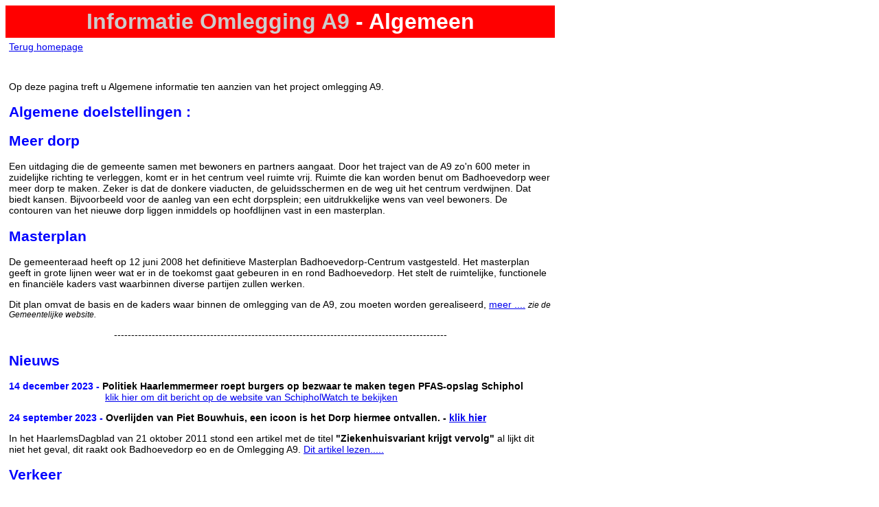

--- FILE ---
content_type: text/html; charset=UTF-8
request_url: http://www.nieuwemeer.info/a9om/algemene_informatie/index_algemeen.html
body_size: 5697
content:
<!DOCTYPE HTML PUBLIC "-//W3C//DTD HTML 4.01 Transitional//EN"
"http://www.w3.org/TR/html4/loose.dtd">
<html>
<head>
<meta http-equiv="Content-Type" content="text/html; charset=iso-8859-1">
<title>Algemeen</title>
<style type="text/css">
<!--
.style1 {
	font-family: Arial, Helvetica, sans-serif;
	font-weight: bold;
	color: #FFFFFF;
	font-size: xx-large;
}
.style5 {
	font-family: Arial, Helvetica, sans-serif;
	font-size: -1;
	color: #0000FF;
	font-weight: bold;
}
.style15 {font-size: 14px; font-family: Arial, Helvetica, sans-serif;}
.style56 {color: #CCCCCC}
.style59 {color: #0000FF; font-weight: bold; font-family: Arial, Helvetica, sans-serif;}
.style60 {font-family: Arial, Helvetica, sans-serif}
.style61 {
	font-size: 12px;
	font-style: italic;
}
.style62 {color: #000000}
.style63 {font-family: Arial, Helvetica, sans-serif; color: #0000FF;}
.style64 {color: #FFFFFF}
-->
</style>
</head>

<body>
<table width="800" border="0" cellspacing="0" cellpadding="5">
  <tr>
    <td height="33" bgcolor="#FF0000"><div align="center"><span class="style1"><span class="style56">Informatie Omlegging A9</span> - Algemeen </span></div></td>
  </tr>
  <tr>
    <td><div align="left" class="style15"><a href="../index.html">Terug homepage </a></div></td>
  </tr>
  <tr>
    <td height="8"></td>
  </tr>
  <tr>
    <td class="style15"><p>Op deze pagina treft u Algemene informatie  ten aanzien van het project omlegging A9. </p>
      <H2 class="style59">Algemene doelstellingen : </H2>
      <H2 class="style5">Meer dorp</H2>
      <P>Een uitdaging die de gemeente samen met bewoners en partners aangaat. Door het traject van de A9 zo'n 600 meter in zuidelijke richting te verleggen, komt er in het centrum veel ruimte vrij. Ruimte die kan worden benut om Badhoevedorp weer meer dorp te maken. Zeker is dat de donkere viaducten, de geluidsschermen en de weg uit het centrum verdwijnen. Dat biedt kansen. Bijvoorbeeld voor de aanleg van een echt dorpsplein; een uitdrukkelijke wens van veel bewoners. De contouren van het nieuwe dorp liggen inmiddels op hoofdlijnen vast in een masterplan.</P>
      <H2 class="style5">Masterplan</H2>
      <P>De gemeenteraad heeft op 12 juni 2008 het definitieve Masterplan Badhoevedorp-Centrum vastgesteld. Het masterplan geeft in grote lijnen weer wat er in de toekomst gaat gebeuren in en rond Badhoevedorp. Het stelt de ruimtelijke, functionele en financi&euml;le kaders vast waarbinnen diverse partijen zullen werken.</P>
      <P>Dit plan omvat de basis en de kaders waar binnen de omlegging van de A9, zou moeten worden gerealiseerd, <a href="http://www.haarlemmermeer.nl/badhoevedorp/Badhoevedorp_Centrum/Masterplan_Badhoevedorp" target="_blank">meer ....</a> <span class="style61">zie de Gemeentelijke website.</span></P>
      <P align="center">-------------------------------------------------------------------------------------------------</P>
      <h2 class="style59">Nieuws</h2>
      <p><span class="style59">14 december 2023 - <span class="style62"><strong>Politiek Haarlemmermeer roept burgers op bezwaar te maken tegen PFAS-opslag Schiphol</strong></span></span><span class="style63"> <br>
          <span class="style64">..................................</span>      <a href="http://schipholwatch.nl/lists/lt.php?tid=fRkFUVAJA1QEWhkFAVsHSAQCAAZJBFAKBhgEB1NVUlkBVg8DDVtNAlBcUQQDB1xIU1EJVElSVlFTGFNTAlVMXVZWBAMDCQkFCQBVGgFVBFRSAFQMSVEFBFIYBg8EUEwABABTTAZdUFUAAFBVVAADUw" target="_blank">klik hier om dit bericht op de website van SchipholWatch te bekijken</a></span></p>
      <p class="style59">24 september 2023 - <span class="style62">Overlijden van Piet Bouwhuis, een icoon is het Dorp hiermee ontvallen. -</span> <a href="24092023_overlijden_piet_bouwhuis.html">klik hier</a></p>
      <p class="style15">In het HaarlemsDagblad van 21 oktober 2011 stond een artikel met de titel <strong>&quot;Ziekenhuisvariant krijgt vervolg&quot; </strong>al lijkt dit niet het geval, dit raakt ook Badhoevedorp eo en de Omlegging A9. <a href="../pdf/media_artikelen/21102011_haarlemsdagblad_ziekenhuisvariant_krijgt_vervolg.pdf" target="_blank">Dit artikel lezen..... </a></p>
      <h2 class="style59">Verkeer</h2>
      <p class="style15">Voor Badhoevedorp is in 2008 een verkeersstructuurplan vastgesteld. Het plan schetst de toekomstige verkeersroutes in het dorp voor auto's, fietsers, voetgangers en het openbaar vervoeren.</p>
      <p class="style15">Ook Lijnden en Nieuwe Meer zijn hierin meegenomen. Het verkeersstructuurplan bevat ook maatregelen voor de korte en langere termijn.</p>
      <H2 class="style5">Uitgangspunten</H2>
      <P class="style60">Belangrijke uitgangspunten van het verkeersstructuurplan zijn:</P>
      <UL>
          <LI class="style60">het verbeteren van de leefbaarheid;</LI>
          <LI class="style60">het tegengaan van sluipverkeer;</LI>
          <LI class="style60">het verbeteren van het openbaar vervoer</LI>
      </UL>
        <blockquote>
          <p><a href="http://www.haarlemmermeer.nl/badhoevedorp/Badhoevedorp_Centrum/Verkeer" target="_blank">meer ......</a> <span class="style61">zie de Gemeentelijke website.</span></p>
          <p><strong>05 juni 2022 Bestemmingplan : (Heel) Badhoevedorp - Lijnden-Oost <br>
              <a href="https://www.nieuweplannen.nl/wro/NL.IMRO.0394.BPGbadlynoost00000-C001" target="_blank">klik hier </a><br>
          </strong></p>
        </blockquote>

        <p align="center">=============================================================</p>
    </td>
  </tr>
  <tr>
    <td height="8"></td>
  </tr>
  <tr>
    <td><div align="left"></div>
    <div align="right"></div></td>
  </tr>
  <tr>
    <td>&nbsp;</td>
  </tr>
</table>
<p>&nbsp; </p>
</body>
</html>
